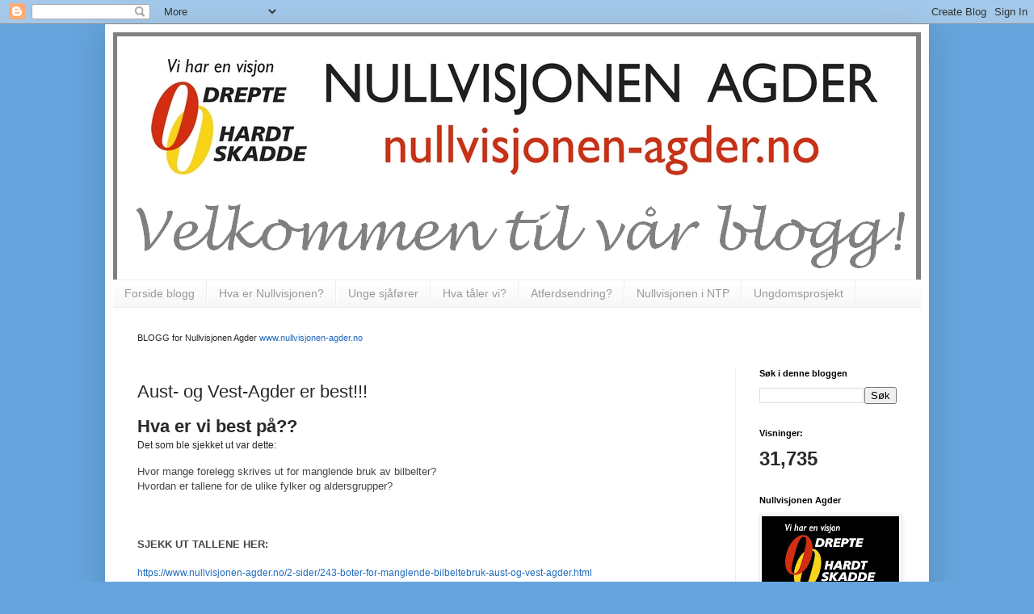

--- FILE ---
content_type: text/html; charset=UTF-8
request_url: https://nullvisjonen.blogspot.com/b/stats?style=BLACK_TRANSPARENT&timeRange=ALL_TIME&token=APq4FmBnE8rA4NFxWtpIOLfxqaTxzoCQRxW2n8q0V_be_15DolV9fvmkzFCsq34WJygjK1bplXJ8u5k7gJdCGckXXi63HW5lxg
body_size: -30
content:
{"total":31735,"sparklineOptions":{"backgroundColor":{"fillOpacity":0.1,"fill":"#000000"},"series":[{"areaOpacity":0.3,"color":"#202020"}]},"sparklineData":[[0,0],[1,0],[2,1],[3,1],[4,11],[5,1],[6,1],[7,5],[8,1],[9,95],[10,5],[11,21],[12,10],[13,3],[14,3],[15,4],[16,1],[17,1],[18,2],[19,7],[20,1],[21,1],[22,0],[23,0],[24,2],[25,43],[26,25],[27,39],[28,5],[29,7]],"nextTickMs":3600000}